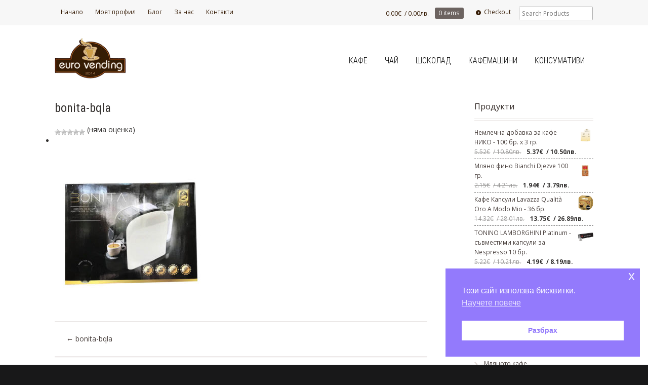

--- FILE ---
content_type: text/html; charset=UTF-8
request_url: https://evrovending.com/img_4142/
body_size: 18625
content:
<!DOCTYPE html><html dir="ltr" lang="bg-BG" prefix="og: https://ogp.me/ns#" class=" "><head><meta charset="UTF-8" /><meta http-equiv="Content-Type" content="text/html; charset=UTF-8" /><link rel="stylesheet" type="text/css" href="https://evrovending.com/wp-content/cache/autoptimize/css/autoptimize_single_fb59a3af5cf994066624a53ced925137.css" media="screen" /><link rel="pingback" href="https://evrovending.com/xmlrpc.php" /><link href="https://fonts.googleapis.com/css?family=Roboto+Condensed:300,400&amp;subset=cyrillic-ext" rel="stylesheet"><style>img:is([sizes="auto" i], [sizes^="auto," i]) { contain-intrinsic-size: 3000px 1500px }</style><title>bonita-bqla | Магазин за кафе и консумативи - Евровендинг</title><meta name="robots" content="max-image-preview:large" /><meta name="author" content="adminevro"/><link rel="canonical" href="https://evrovending.com/img_4142/" /><meta name="generator" content="All in One SEO (AIOSEO) 4.8.8" /><meta property="og:locale" content="bg_BG" /><meta property="og:site_name" content="Магазин за кафе и консумативи - Евровендинг | Магазин за кафе и консумативи" /><meta property="og:type" content="article" /><meta property="og:title" content="bonita-bqla | Магазин за кафе и консумативи - Евровендинг" /><meta property="og:url" content="https://evrovending.com/img_4142/" /><meta property="article:published_time" content="2018-10-19T07:45:30+00:00" /><meta property="article:modified_time" content="2018-10-19T07:46:00+00:00" /><meta property="article:publisher" content="https://www.facebook.com/evrovendingcom-1518107681576383" /><meta name="twitter:card" content="summary" /><meta name="twitter:title" content="bonita-bqla | Магазин за кафе и консумативи - Евровендинг" /> <script type="application/ld+json" class="aioseo-schema">{"@context":"https:\/\/schema.org","@graph":[{"@type":"BreadcrumbList","@id":"https:\/\/evrovending.com\/img_4142\/#breadcrumblist","itemListElement":[{"@type":"ListItem","@id":"https:\/\/evrovending.com#listItem","position":1,"name":"\u041d\u0430\u0447\u0430\u043b\u043e","item":"https:\/\/evrovending.com","nextItem":{"@type":"ListItem","@id":"https:\/\/evrovending.com\/img_4142\/#listItem","name":"bonita-bqla"}},{"@type":"ListItem","@id":"https:\/\/evrovending.com\/img_4142\/#listItem","position":2,"name":"bonita-bqla","previousItem":{"@type":"ListItem","@id":"https:\/\/evrovending.com#listItem","name":"\u041d\u0430\u0447\u0430\u043b\u043e"}}]},{"@type":"ItemPage","@id":"https:\/\/evrovending.com\/img_4142\/#itempage","url":"https:\/\/evrovending.com\/img_4142\/","name":"bonita-bqla | \u041c\u0430\u0433\u0430\u0437\u0438\u043d \u0437\u0430 \u043a\u0430\u0444\u0435 \u0438 \u043a\u043e\u043d\u0441\u0443\u043c\u0430\u0442\u0438\u0432\u0438 - \u0415\u0432\u0440\u043e\u0432\u0435\u043d\u0434\u0438\u043d\u0433","inLanguage":"bg-BG","isPartOf":{"@id":"https:\/\/evrovending.com\/#website"},"breadcrumb":{"@id":"https:\/\/evrovending.com\/img_4142\/#breadcrumblist"},"author":{"@id":"https:\/\/evrovending.com\/author\/adminevro\/#author"},"creator":{"@id":"https:\/\/evrovending.com\/author\/adminevro\/#author"},"datePublished":"2018-10-19T10:45:30+03:00","dateModified":"2018-10-19T10:46:00+03:00"},{"@type":"Organization","@id":"https:\/\/evrovending.com\/#organization","name":"Evrovending 2014","description":"\u041c\u0430\u0433\u0430\u0437\u0438\u043d \u0437\u0430 \u043a\u0430\u0444\u0435 \u0438 \u043a\u043e\u043d\u0441\u0443\u043c\u0430\u0442\u0438\u0432\u0438","url":"https:\/\/evrovending.com\/","telephone":"+359886069090","logo":{"@type":"ImageObject","url":"https:\/\/evrovending.com\/wp-content\/uploads\/2017\/11\/logo-2.png","@id":"https:\/\/evrovending.com\/img_4142\/#organizationLogo","width":195,"height":115},"image":{"@id":"https:\/\/evrovending.com\/img_4142\/#organizationLogo"},"sameAs":["https:\/\/www.facebook.com\/evrovendingcom-1518107681576383","https:\/\/www.instagram.com\/evrovending_coffee\/"]},{"@type":"Person","@id":"https:\/\/evrovending.com\/author\/adminevro\/#author","url":"https:\/\/evrovending.com\/author\/adminevro\/","name":"adminevro","image":{"@type":"ImageObject","@id":"https:\/\/evrovending.com\/img_4142\/#authorImage","url":"https:\/\/secure.gravatar.com\/avatar\/caf20b307d9dd8b53acb6eb84e8d2f5236e00760727be5c9047132c701efc4f0?s=96&d=mm&r=g","width":96,"height":96,"caption":"adminevro"}},{"@type":"WebSite","@id":"https:\/\/evrovending.com\/#website","url":"https:\/\/evrovending.com\/","name":"\u041c\u0430\u0433\u0430\u0437\u0438\u043d \u0437\u0430 \u043a\u0430\u0444\u0435 \u0438 \u043a\u043e\u043d\u0441\u0443\u043c\u0430\u0442\u0438\u0432\u0438 - \u0415\u0432\u0440\u043e\u0432\u0435\u043d\u0434\u0438\u043d\u0433","description":"\u041c\u0430\u0433\u0430\u0437\u0438\u043d \u0437\u0430 \u043a\u0430\u0444\u0435 \u0438 \u043a\u043e\u043d\u0441\u0443\u043c\u0430\u0442\u0438\u0432\u0438","inLanguage":"bg-BG","publisher":{"@id":"https:\/\/evrovending.com\/#organization"}}]}</script> <link rel="alternate" type="application/rss+xml" title="Магазин за кафе и консумативи - Евровендинг &raquo; Поток" href="https://evrovending.com/feed/" /><link rel="alternate" type="application/rss+xml" title="Магазин за кафе и консумативи - Евровендинг &raquo; поток за коментари" href="https://evrovending.com/comments/feed/" /><link rel="alternate" type="application/rss+xml" title="Магазин за кафе и консумативи - Евровендинг &raquo; поток за коментари на bonita-bqla" href="https://evrovending.com/feed/?attachment_id=656" />  <script src="//www.googletagmanager.com/gtag/js?id=G-EB6E23S9PL"  data-cfasync="false" data-wpfc-render="false" type="text/javascript" async></script> <script data-cfasync="false" data-wpfc-render="false" type="text/javascript">var mi_version = '9.9.0';
				var mi_track_user = true;
				var mi_no_track_reason = '';
								var MonsterInsightsDefaultLocations = {"page_location":"https:\/\/evrovending.com\/img_4142\/"};
								if ( typeof MonsterInsightsPrivacyGuardFilter === 'function' ) {
					var MonsterInsightsLocations = (typeof MonsterInsightsExcludeQuery === 'object') ? MonsterInsightsPrivacyGuardFilter( MonsterInsightsExcludeQuery ) : MonsterInsightsPrivacyGuardFilter( MonsterInsightsDefaultLocations );
				} else {
					var MonsterInsightsLocations = (typeof MonsterInsightsExcludeQuery === 'object') ? MonsterInsightsExcludeQuery : MonsterInsightsDefaultLocations;
				}

								var disableStrs = [
										'ga-disable-G-EB6E23S9PL',
									];

				/* Function to detect opted out users */
				function __gtagTrackerIsOptedOut() {
					for (var index = 0; index < disableStrs.length; index++) {
						if (document.cookie.indexOf(disableStrs[index] + '=true') > -1) {
							return true;
						}
					}

					return false;
				}

				/* Disable tracking if the opt-out cookie exists. */
				if (__gtagTrackerIsOptedOut()) {
					for (var index = 0; index < disableStrs.length; index++) {
						window[disableStrs[index]] = true;
					}
				}

				/* Opt-out function */
				function __gtagTrackerOptout() {
					for (var index = 0; index < disableStrs.length; index++) {
						document.cookie = disableStrs[index] + '=true; expires=Thu, 31 Dec 2099 23:59:59 UTC; path=/';
						window[disableStrs[index]] = true;
					}
				}

				if ('undefined' === typeof gaOptout) {
					function gaOptout() {
						__gtagTrackerOptout();
					}
				}
								window.dataLayer = window.dataLayer || [];

				window.MonsterInsightsDualTracker = {
					helpers: {},
					trackers: {},
				};
				if (mi_track_user) {
					function __gtagDataLayer() {
						dataLayer.push(arguments);
					}

					function __gtagTracker(type, name, parameters) {
						if (!parameters) {
							parameters = {};
						}

						if (parameters.send_to) {
							__gtagDataLayer.apply(null, arguments);
							return;
						}

						if (type === 'event') {
														parameters.send_to = monsterinsights_frontend.v4_id;
							var hookName = name;
							if (typeof parameters['event_category'] !== 'undefined') {
								hookName = parameters['event_category'] + ':' + name;
							}

							if (typeof MonsterInsightsDualTracker.trackers[hookName] !== 'undefined') {
								MonsterInsightsDualTracker.trackers[hookName](parameters);
							} else {
								__gtagDataLayer('event', name, parameters);
							}
							
						} else {
							__gtagDataLayer.apply(null, arguments);
						}
					}

					__gtagTracker('js', new Date());
					__gtagTracker('set', {
						'developer_id.dZGIzZG': true,
											});
					if ( MonsterInsightsLocations.page_location ) {
						__gtagTracker('set', MonsterInsightsLocations);
					}
										__gtagTracker('config', 'G-EB6E23S9PL', {"forceSSL":"true","link_attribution":"true"} );
										window.gtag = __gtagTracker;										(function () {
						/* https://developers.google.com/analytics/devguides/collection/analyticsjs/ */
						/* ga and __gaTracker compatibility shim. */
						var noopfn = function () {
							return null;
						};
						var newtracker = function () {
							return new Tracker();
						};
						var Tracker = function () {
							return null;
						};
						var p = Tracker.prototype;
						p.get = noopfn;
						p.set = noopfn;
						p.send = function () {
							var args = Array.prototype.slice.call(arguments);
							args.unshift('send');
							__gaTracker.apply(null, args);
						};
						var __gaTracker = function () {
							var len = arguments.length;
							if (len === 0) {
								return;
							}
							var f = arguments[len - 1];
							if (typeof f !== 'object' || f === null || typeof f.hitCallback !== 'function') {
								if ('send' === arguments[0]) {
									var hitConverted, hitObject = false, action;
									if ('event' === arguments[1]) {
										if ('undefined' !== typeof arguments[3]) {
											hitObject = {
												'eventAction': arguments[3],
												'eventCategory': arguments[2],
												'eventLabel': arguments[4],
												'value': arguments[5] ? arguments[5] : 1,
											}
										}
									}
									if ('pageview' === arguments[1]) {
										if ('undefined' !== typeof arguments[2]) {
											hitObject = {
												'eventAction': 'page_view',
												'page_path': arguments[2],
											}
										}
									}
									if (typeof arguments[2] === 'object') {
										hitObject = arguments[2];
									}
									if (typeof arguments[5] === 'object') {
										Object.assign(hitObject, arguments[5]);
									}
									if ('undefined' !== typeof arguments[1].hitType) {
										hitObject = arguments[1];
										if ('pageview' === hitObject.hitType) {
											hitObject.eventAction = 'page_view';
										}
									}
									if (hitObject) {
										action = 'timing' === arguments[1].hitType ? 'timing_complete' : hitObject.eventAction;
										hitConverted = mapArgs(hitObject);
										__gtagTracker('event', action, hitConverted);
									}
								}
								return;
							}

							function mapArgs(args) {
								var arg, hit = {};
								var gaMap = {
									'eventCategory': 'event_category',
									'eventAction': 'event_action',
									'eventLabel': 'event_label',
									'eventValue': 'event_value',
									'nonInteraction': 'non_interaction',
									'timingCategory': 'event_category',
									'timingVar': 'name',
									'timingValue': 'value',
									'timingLabel': 'event_label',
									'page': 'page_path',
									'location': 'page_location',
									'title': 'page_title',
									'referrer' : 'page_referrer',
								};
								for (arg in args) {
																		if (!(!args.hasOwnProperty(arg) || !gaMap.hasOwnProperty(arg))) {
										hit[gaMap[arg]] = args[arg];
									} else {
										hit[arg] = args[arg];
									}
								}
								return hit;
							}

							try {
								f.hitCallback();
							} catch (ex) {
							}
						};
						__gaTracker.create = newtracker;
						__gaTracker.getByName = newtracker;
						__gaTracker.getAll = function () {
							return [];
						};
						__gaTracker.remove = noopfn;
						__gaTracker.loaded = true;
						window['__gaTracker'] = __gaTracker;
					})();
									} else {
										console.log("");
					(function () {
						function __gtagTracker() {
							return null;
						}

						window['__gtagTracker'] = __gtagTracker;
						window['gtag'] = __gtagTracker;
					})();
									}</script>  <script defer src="[data-uri]"></script> <link rel='stylesheet' id='woo-layout-css' href='https://evrovending.com/wp-content/cache/autoptimize/css/autoptimize_single_10f501219dfbd2b269913f805e267447.css?ver=6.8.3' type='text/css' media='all' /><style id='wp-emoji-styles-inline-css' type='text/css'>img.wp-smiley, img.emoji {
		display: inline !important;
		border: none !important;
		box-shadow: none !important;
		height: 1em !important;
		width: 1em !important;
		margin: 0 0.07em !important;
		vertical-align: -0.1em !important;
		background: none !important;
		padding: 0 !important;
	}</style><link rel='stylesheet' id='acoplw-style-css' href='https://evrovending.com/wp-content/cache/autoptimize/css/autoptimize_single_167e7ec18fdb7181a9677975b320ed48.css?ver=1.5.12' type='text/css' media='all' /><link rel='stylesheet' id='speedyStyle-css' href='https://evrovending.com/wp-content/cache/autoptimize/css/autoptimize_single_716426ad353c76f0016cd7f8629cecd3.css?ver=6.8.3' type='text/css' media='all' /><link rel='stylesheet' id='woocommerce-layout-css' href='https://evrovending.com/wp-content/cache/autoptimize/css/autoptimize_single_e98f5279cacaef826050eb2595082e77.css?ver=10.3.7' type='text/css' media='all' /><link rel='stylesheet' id='woocommerce-smallscreen-css' href='https://evrovending.com/wp-content/cache/autoptimize/css/autoptimize_single_59d266c0ea580aae1113acb3761f7ad5.css?ver=10.3.7' type='text/css' media='only screen and (max-width: 768px)' /><link rel='stylesheet' id='woocommerce-general-css' href='https://evrovending.com/wp-content/cache/autoptimize/css/autoptimize_single_0a5cfa15a1c3bce6319a071a84e71e83.css?ver=10.3.7' type='text/css' media='all' /><style id='woocommerce-inline-inline-css' type='text/css'>.woocommerce form .form-row .required { visibility: visible; }</style><link rel='stylesheet' id='wp-postratings-css' href='https://evrovending.com/wp-content/cache/autoptimize/css/autoptimize_single_c9dc6f1ef374d733a82d1682278e5b55.css?ver=1.91.2' type='text/css' media='all' /><link rel='stylesheet' id='wcqi-css-css' href='https://evrovending.com/wp-content/cache/autoptimize/css/autoptimize_single_ea8347ddb76961686020a6a4cb8576b2.css?ver=6.8.3' type='text/css' media='all' /><link rel='stylesheet' id='nsc_bar_nice-cookie-consent-css' href='https://evrovending.com/wp-content/plugins/beautiful-and-responsive-cookie-consent/public/cookieNSCconsent.min.css?ver=4.9.1' type='text/css' media='all' /><link rel='stylesheet' id='brands-styles-css' href='https://evrovending.com/wp-content/cache/autoptimize/css/autoptimize_single_48d56016b20f151be4f24ba6d0eb1be4.css?ver=10.3.7' type='text/css' media='all' /> <script defer type="text/javascript" src="https://evrovending.com/wp-content/plugins/google-analytics-for-wordpress/assets/js/frontend-gtag.min.js?ver=9.9.0" id="monsterinsights-frontend-script-js" data-wp-strategy="async"></script> <script data-cfasync="false" data-wpfc-render="false" type="text/javascript" id='monsterinsights-frontend-script-js-extra'>var monsterinsights_frontend = {"js_events_tracking":"true","download_extensions":"doc,pdf,ppt,zip,xls,docx,pptx,xlsx","inbound_paths":"[{\"path\":\"\\\/go\\\/\",\"label\":\"affiliate\"},{\"path\":\"\\\/recommend\\\/\",\"label\":\"affiliate\"}]","home_url":"https:\/\/evrovending.com","hash_tracking":"false","v4_id":"G-EB6E23S9PL"};</script> <script type="text/javascript" src="https://evrovending.com/wp-includes/js/jquery/jquery.min.js?ver=3.7.1" id="jquery-core-js"></script> <script defer id="jquery-core-js-after" src="[data-uri]"></script> <script defer type="text/javascript" src="https://evrovending.com/wp-includes/js/jquery/jquery-migrate.min.js?ver=3.4.1" id="jquery-migrate-js"></script> <script defer id="acoplw-script-js-extra" src="[data-uri]"></script> <script defer type="text/javascript" src="https://evrovending.com/wp-content/cache/autoptimize/js/autoptimize_single_fb794f2405bc954d21c0dd63054b0dd8.js?ver=1.5.12" id="acoplw-script-js"></script> <script type="text/javascript" src="https://evrovending.com/wp-content/plugins/woocommerce/assets/js/jquery-blockui/jquery.blockUI.min.js?ver=2.7.0-wc.10.3.7" id="wc-jquery-blockui-js" defer="defer" data-wp-strategy="defer"></script> <script defer id="wc-add-to-cart-js-extra" src="[data-uri]"></script> <script type="text/javascript" src="https://evrovending.com/wp-content/plugins/woocommerce/assets/js/frontend/add-to-cart.min.js?ver=10.3.7" id="wc-add-to-cart-js" defer="defer" data-wp-strategy="defer"></script> <script type="text/javascript" src="https://evrovending.com/wp-content/plugins/woocommerce/assets/js/js-cookie/js.cookie.min.js?ver=2.1.4-wc.10.3.7" id="wc-js-cookie-js" defer="defer" data-wp-strategy="defer"></script> <script defer id="woocommerce-js-extra" src="[data-uri]"></script> <script type="text/javascript" src="https://evrovending.com/wp-content/plugins/woocommerce/assets/js/frontend/woocommerce.min.js?ver=10.3.7" id="woocommerce-js" defer="defer" data-wp-strategy="defer"></script> <script defer type="text/javascript" src="https://evrovending.com/wp-content/plugins/woocommerce-quantity-increment/assets/js/wc-quantity-increment.min.js?ver=6.8.3" id="wcqi-js-js"></script> <script defer type="text/javascript" src="https://evrovending.com/wp-content/cache/autoptimize/js/autoptimize_single_09c034f714486f6cac601acaab586a84.js?ver=6.8.3" id="third party-js"></script> <script defer type="text/javascript" src="https://evrovending.com/wp-content/cache/autoptimize/js/autoptimize_single_088d7e6b9f285ba04b74456c24e79fb8.js?ver=6.8.3" id="general-js"></script> <link rel="https://api.w.org/" href="https://evrovending.com/wp-json/" /><link rel="alternate" title="JSON" type="application/json" href="https://evrovending.com/wp-json/wp/v2/media/656" /><link rel="EditURI" type="application/rsd+xml" title="RSD" href="https://evrovending.com/xmlrpc.php?rsd" /><link rel='shortlink' href='https://evrovending.com/?p=656' /><link rel="alternate" title="oEmbed (JSON)" type="application/json+oembed" href="https://evrovending.com/wp-json/oembed/1.0/embed?url=https%3A%2F%2Fevrovending.com%2Fimg_4142%2F" /><link rel="alternate" title="oEmbed (XML)" type="text/xml+oembed" href="https://evrovending.com/wp-json/oembed/1.0/embed?url=https%3A%2F%2Fevrovending.com%2Fimg_4142%2F&#038;format=xml" /><meta name="generator" content="Mystile 1.2.12" /><meta name="generator" content="WooFramework 5.5.5" /><meta http-equiv="X-UA-Compatible" content="IE=edge,chrome=1" /><meta name="viewport" content="width=device-width, initial-scale=1, maximum-scale=1"> <!--[if lt IE 9]> <script src="https://evrovending.com/wp-content/themes/mystyle/includes/js/respond-IE.js"></script> <![endif]--> <!--[if lte IE 8]><script src="https://html5shiv.googlecode.com/svn/trunk/html5.js"></script> <![endif]--> <noscript><style>.woocommerce-product-gallery{ opacity: 1 !important; }</style></noscript><link rel="icon" href="https://evrovending.com/wp-content/uploads/2017/11/cropped-logo-3-32x32.png" sizes="32x32" /><link rel="icon" href="https://evrovending.com/wp-content/uploads/2017/11/cropped-logo-3-192x192.png" sizes="192x192" /><link rel="apple-touch-icon" href="https://evrovending.com/wp-content/uploads/2017/11/cropped-logo-3-180x180.png" /><meta name="msapplication-TileImage" content="https://evrovending.com/wp-content/uploads/2017/11/cropped-logo-3-270x270.png" /><style type="text/css" id="wp-custom-css">.woocommerce ul.products li.product .price {
    color: #000;
}
.woocommerce div.product p.price, .woocommerce div.product span.price {
    color: #015900;
    font-weight: 600;
}
.woocommerce div.product form.cart .variations select{padding:10px}</style><link href="https://fonts.googleapis.com/css?family=Bree+Serif|Open+Sans:r,i,b,bi|Schoolbell" rel="stylesheet" type="text/css" /><link href="https://evrovending.com/wp-content/themes/mystyle/styles/default.css" rel="stylesheet" type="text/css" /><link href="https://evrovending.com/wp-content/cache/autoptimize/css/autoptimize_single_0beb5328573502e1c8d96fdfd67e0cd0.css" rel="stylesheet" type="text/css" /><link href="https://evrovending.com/wp-content/themes/mystyle/custom.css" rel="stylesheet" type="text/css" /><link rel="shortcut icon" href="/favicon.ico" type="image/x-icon"><link rel="icon" href="/favicon.ico" type="image/x-icon">  <script defer src="[data-uri]"></script> <noscript><img height="1" width="1" style="display:none"
src="https://www.facebook.com/tr?id=4250661718481232&ev=PageView&noscript=1"
/></noscript></head><body class="attachment wp-singular attachment-template-default single single-attachment postid-656 attachmentid-656 attachment-jpeg wp-custom-logo wp-theme-mystyle theme-mystyle woocommerce-no-js chrome alt-style-default layout-left-content "><div id="wrapper"><div id="top"><nav class="col-full" role="navigation"><div class="top-menu"><ul id="top-nav" class="nav fl"><li id="menu-item-48" class="menu-item menu-item-type-custom menu-item-object-custom menu-item-home menu-item-48"><a href="https://evrovending.com/">Начало</a></li><li id="menu-item-302" class="menu-item menu-item-type-post_type menu-item-object-page menu-item-302"><a href="https://evrovending.com/moyat-profil/">Моят профил</a></li><li id="menu-item-84" class="menu-item menu-item-type-taxonomy menu-item-object-category menu-item-84"><a href="https://evrovending.com/category/blog/">Блог</a></li><li id="menu-item-42" class="menu-item menu-item-type-post_type menu-item-object-page menu-item-42"><a href="https://evrovending.com/za-nas/">За нас</a></li><li id="menu-item-41" class="menu-item menu-item-type-post_type menu-item-object-page menu-item-41"><a href="https://evrovending.com/%d0%ba%d0%be%d0%bd%d1%82%d0%b0%d0%ba%d1%82%d0%b8/">Контакти</a></li></ul></div><ul class="nav wc-nav"><li class="cart"> <a href="https://evrovending.com/cart-2/" title="View your shopping cart" class="cart-parent"> <span> <span class="woocommerce-Price-amount amount"><bdi>0.00<span class="woocommerce-Price-currencySymbol">&euro;</span></bdi></span><span class="contents">0 items</span> </span> </a></li><li class="checkout"><a href="https://evrovending.com/checkout-2/">Checkout</a></li><li class="search"><form role="search" method="get" id="searchform" action="https://evrovending.com/" > <label class="screen-reader-text" for="s">Search Products:</label> <input type="search" results=5 autosave="https://evrovending.com/" class="input-text" placeholder="Search Products" value="" name="s" id="s" /> <input type="submit" class="button" id="searchsubmit" value="Search" /> <input type="hidden" name="post_type" value="product" /></form></li></ul></nav></div><header id="header" class="col-full"><hgroup> <a id="logo" href="https://evrovending.com/" title=""> <img src="https://evrovending.com/wp-content/uploads/2017/11/logo-3.png" alt="" /> </a><h1 class="site-title"><a href="https://evrovending.com/">Магазин за кафе и консумативи &#8211; Евровендинг</a></h1><h2 class="site-description">Магазин за кафе и консумативи</h2><h3 class="nav-toggle"><a href="#navigation">&#9776; <span>Navigation</span></a></h3></hgroup><nav id="navigation" class="col-full" role="navigation"><div class="top-menu-mob"><ul id="top-nav" class="nav fl"><li class="menu-item menu-item-type-custom menu-item-object-custom menu-item-home menu-item-48"><a href="https://evrovending.com/">Начало</a></li><li class="menu-item menu-item-type-post_type menu-item-object-page menu-item-302"><a href="https://evrovending.com/moyat-profil/">Моят профил</a></li><li class="menu-item menu-item-type-taxonomy menu-item-object-category menu-item-84"><a href="https://evrovending.com/category/blog/">Блог</a></li><li class="menu-item menu-item-type-post_type menu-item-object-page menu-item-42"><a href="https://evrovending.com/za-nas/">За нас</a></li><li class="menu-item menu-item-type-post_type menu-item-object-page menu-item-41"><a href="https://evrovending.com/%d0%ba%d0%be%d0%bd%d1%82%d0%b0%d0%ba%d1%82%d0%b8/">Контакти</a></li></ul></div><ul id="main-nav" class="nav fr"><li id="menu-item-118" class="menu-item menu-item-type-taxonomy menu-item-object-product_cat menu-item-has-children menu-item-118"><a href="https://evrovending.com/produkt-kategoriya/kafe/">Кафе</a><ul class="sub-menu"><li id="menu-item-119" class="menu-item menu-item-type-taxonomy menu-item-object-product_cat menu-item-119"><a href="https://evrovending.com/produkt-kategoriya/kafe/mlqno-kafe/">Мляно кафе</a></li><li id="menu-item-122" class="menu-item menu-item-type-taxonomy menu-item-object-product_cat menu-item-122"><a href="https://evrovending.com/produkt-kategoriya/kafe/kafe-zurna/">Кафе на зърна</a></li><li id="menu-item-121" class="menu-item menu-item-type-taxonomy menu-item-object-product_cat menu-item-has-children menu-item-121"><a href="https://evrovending.com/produkt-kategoriya/kafe/kafe-kapsuli/">Кафе на капсули</a><ul class="sub-menu"><li id="menu-item-7581" class="menu-item menu-item-type-taxonomy menu-item-object-product_cat menu-item-7581"><a href="https://evrovending.com/produkt-kategoriya/kafe/kafe-kapsuli/%d0%ba%d0%b0%d1%84%d0%b5-%d1%81%d0%b8%d1%81%d1%82%d0%b5%d0%bc%d0%b0-lavazza-blue/">Кафе система Lavazza Blue</a></li><li id="menu-item-7583" class="menu-item menu-item-type-taxonomy menu-item-object-product_cat menu-item-7583"><a href="https://evrovending.com/produkt-kategoriya/kafe/kafe-kapsuli/%d0%ba%d0%b0%d1%84%d0%b5-lavazza-a-modo-mio/">Кафе система Lavazza A Modo Mio</a></li><li id="menu-item-7582" class="menu-item menu-item-type-taxonomy menu-item-object-product_cat menu-item-7582"><a href="https://evrovending.com/produkt-kategoriya/kafe/kafe-kapsuli/%d0%ba%d0%b0%d1%84%d0%b5-%d1%81%d0%b8%d1%81%d1%82%d0%b5%d0%bc%d0%b0-nespresso/">Кафе система Nespresso</a></li><li id="menu-item-7584" class="menu-item menu-item-type-taxonomy menu-item-object-product_cat menu-item-7584"><a href="https://evrovending.com/produkt-kategoriya/kafe/kafe-kapsuli/%d0%ba%d0%b0%d1%84%d0%b5-%d0%ba%d0%b0%d0%bf%d1%81%d1%83%d0%bb%d0%b8-nescafe-dolce-gusto/">Кафе система Nescafe Dolce Gusto</a></li><li id="menu-item-7879" class="menu-item menu-item-type-taxonomy menu-item-object-product_cat menu-item-7879"><a href="https://evrovending.com/produkt-kategoriya/kafe/kafe-kapsuli/%d0%ba%d0%b0%d1%84%d0%b5-%d1%81%d0%b8%d1%81%d1%82%d0%b5%d0%bc%d0%b0-lavazza-firma/">Кафе система Lavazza Firma</a></li><li id="menu-item-7936" class="menu-item menu-item-type-taxonomy menu-item-object-product_cat menu-item-7936"><a href="https://evrovending.com/produkt-kategoriya/kafe/kafe-kapsuli/%d0%ba%d0%b0%d1%84%d0%b5-%d1%81%d0%b8%d1%81%d1%82%d0%b5%d0%bc%d0%b0-bonini-club/">Кафе система Bonini Club</a></li></ul></li><li id="menu-item-123" class="menu-item menu-item-type-taxonomy menu-item-object-product_cat menu-item-123"><a href="https://evrovending.com/produkt-kategoriya/kafe/filturni-dozi-kafe/">Филтърни дози кафе</a></li><li id="menu-item-120" class="menu-item menu-item-type-taxonomy menu-item-object-product_cat menu-item-120"><a href="https://evrovending.com/produkt-kategoriya/kafe/instantno-kafe/">Инстантно кафе</a></li></ul></li><li id="menu-item-131" class="menu-item menu-item-type-taxonomy menu-item-object-product_cat menu-item-131"><a href="https://evrovending.com/produkt-kategoriya/raztvorim-chai/">Чай</a></li><li id="menu-item-136" class="menu-item menu-item-type-taxonomy menu-item-object-product_cat menu-item-136"><a href="https://evrovending.com/produkt-kategoriya/instantni-shokoladovi-napitki/">Шоколад</a></li><li id="menu-item-124" class="menu-item menu-item-type-taxonomy menu-item-object-product_cat menu-item-has-children menu-item-124"><a href="https://evrovending.com/produkt-kategoriya/kafemashini/">Кафемашини</a><ul class="sub-menu"><li id="menu-item-126" class="menu-item menu-item-type-taxonomy menu-item-object-product_cat menu-item-126"><a href="https://evrovending.com/produkt-kategoriya/kafemashini/kafemashini-kafe-zurna/">Кафемашини за кафе на зърна</a></li><li id="menu-item-127" class="menu-item menu-item-type-taxonomy menu-item-object-product_cat menu-item-127"><a href="https://evrovending.com/produkt-kategoriya/kafemashini/kafemashini-hartieni-dozi/">Кафемашини с хартиени дози</a></li><li id="menu-item-654" class="menu-item menu-item-type-taxonomy menu-item-object-product_cat menu-item-654"><a href="https://evrovending.com/produkt-kategoriya/kafemashini/kafemashini-kapsuli/">Кафемашини с капсули</a></li><li id="menu-item-125" class="menu-item menu-item-type-taxonomy menu-item-object-product_cat menu-item-125"><a href="https://evrovending.com/produkt-kategoriya/kafemashini/vending-avtomati/">Вендинг автомати</a></li><li id="menu-item-3726" class="menu-item menu-item-type-taxonomy menu-item-object-product_cat menu-item-3726"><a href="https://evrovending.com/produkt-kategoriya/konsumativi/chasti-vending-mashini/">Части за вендинг машини</a></li><li id="menu-item-128" class="menu-item menu-item-type-taxonomy menu-item-object-product_cat menu-item-128"><a href="https://evrovending.com/produkt-kategoriya/kafemashini/razplashtatelni-sistemi/">Разплащателни системи</a></li></ul></li><li id="menu-item-129" class="menu-item menu-item-type-taxonomy menu-item-object-product_cat menu-item-has-children menu-item-129"><a href="https://evrovending.com/produkt-kategoriya/konsumativi/">Консумативи</a><ul class="sub-menu"><li id="menu-item-132" class="menu-item menu-item-type-taxonomy menu-item-object-product_cat menu-item-132"><a href="https://evrovending.com/produkt-kategoriya/konsumativi/mlqko-smetana/">Мляко и Сметана</a></li><li id="menu-item-130" class="menu-item menu-item-type-taxonomy menu-item-object-product_cat menu-item-130"><a href="https://evrovending.com/produkt-kategoriya/konsumativi/zahar/">Захар</a></li><li id="menu-item-3082" class="menu-item menu-item-type-taxonomy menu-item-object-product_cat menu-item-3082"><a href="https://evrovending.com/produkt-kategoriya/konsumativi/kartoneni-plastmasovi-chashi/">Чаши</a></li><li id="menu-item-133" class="menu-item menu-item-type-taxonomy menu-item-object-product_cat menu-item-133"><a href="https://evrovending.com/produkt-kategoriya/konsumativi/burkalki-kafe/">Бъркалки</a></li><li id="menu-item-188" class="menu-item menu-item-type-taxonomy menu-item-object-product_cat menu-item-188"><a href="https://evrovending.com/produkt-kategoriya/konsumativi/kusmetcheta-kafe/">Късметчета за кафе</a></li><li id="menu-item-7619" class="menu-item menu-item-type-taxonomy menu-item-object-product_cat menu-item-7619"><a href="https://evrovending.com/produkt-kategoriya/konsumativi/chasti-vending-mashini/">Части за вендинг машини</a></li></ul></li></ul></nav></header><div id="content" class="col-full"><section id="main" class="col-left"><article class="post-656 attachment type-attachment status-inherit hentry"><section class="post-content"><header><h1>bonita-bqla</h1><div id="post-ratings-656" class="post-ratings" itemscope itemtype="https://schema.org/Article" data-nonce="732be27bec"><img id="rating_656_1" src="https://evrovending.com/wp-content/plugins/wp-postratings/images/stars/rating_off.gif" alt="1 звезда" title="1 звезда" onmouseover="current_rating(656, 1, '1 звезда');" onmouseout="ratings_off(0, 0, 0);" onclick="rate_post();" onkeypress="rate_post();" style="cursor: pointer; border: 0px;" /><img id="rating_656_2" src="https://evrovending.com/wp-content/plugins/wp-postratings/images/stars/rating_off.gif" alt="2 звезди" title="2 звезди" onmouseover="current_rating(656, 2, '2 звезди');" onmouseout="ratings_off(0, 0, 0);" onclick="rate_post();" onkeypress="rate_post();" style="cursor: pointer; border: 0px;" /><img id="rating_656_3" src="https://evrovending.com/wp-content/plugins/wp-postratings/images/stars/rating_off.gif" alt="3 звезди" title="3 звезди" onmouseover="current_rating(656, 3, '3 звезди');" onmouseout="ratings_off(0, 0, 0);" onclick="rate_post();" onkeypress="rate_post();" style="cursor: pointer; border: 0px;" /><img id="rating_656_4" src="https://evrovending.com/wp-content/plugins/wp-postratings/images/stars/rating_off.gif" alt="4 звезди" title="4 звезди" onmouseover="current_rating(656, 4, '4 звезди');" onmouseout="ratings_off(0, 0, 0);" onclick="rate_post();" onkeypress="rate_post();" style="cursor: pointer; border: 0px;" /><img id="rating_656_5" src="https://evrovending.com/wp-content/plugins/wp-postratings/images/stars/rating_off.gif" alt="5 звезди" title="5 звезди" onmouseover="current_rating(656, 5, '5 звезди');" onmouseout="ratings_off(0, 0, 0);" onclick="rate_post();" onkeypress="rate_post();" style="cursor: pointer; border: 0px;" /> (няма оценка)<br /><span class="post-ratings-text" id="ratings_656_text"></span><meta itemprop="name" content="bonita-bqla" /><meta itemprop="headline" content="bonita-bqla" /><meta itemprop="description" content="" /><meta itemprop="datePublished" content="2018-10-19T10:45:30+03:00" /><meta itemprop="dateModified" content="2018-10-19T10:46:00+03:00" /><meta itemprop="url" content="https://evrovending.com/img_4142/" /><meta itemprop="author" content="adminevro" /><meta itemprop="mainEntityOfPage" content="https://evrovending.com/img_4142/" /><div style="display: none;" itemprop="publisher" itemscope itemtype="https://schema.org/Organization"><meta itemprop="name" content="Магазин за кафе и консумативи - Евровендинг" /><meta itemprop="url" content="https://evrovending.com" /><div itemprop="logo" itemscope itemtype="https://schema.org/ImageObject"><meta itemprop="url" content="https://evrovending.com/wp-content/uploads/2017/11/logo-3.png" /></div></div></div><div id="post-ratings-656-loading" class="post-ratings-loading"><img src="https://evrovending.com/wp-content/plugins/wp-postratings/images/loading.gif" width="16" height="16" class="post-ratings-image" />Loading...</div><aside class="post-meta"><ul><li class="post-category"></li></ul></aside></header><section class="entry fix"><p class="attachment"><a href='https://evrovending.com/wp-content/uploads/2018/10/IMG_4142.jpg'><img fetchpriority="high" decoding="async" width="300" height="300" src="https://evrovending.com/wp-content/uploads/2018/10/IMG_4142-300x300.jpg" class="attachment-medium size-medium" alt="" srcset="https://evrovending.com/wp-content/uploads/2018/10/IMG_4142-300x300.jpg 300w, https://evrovending.com/wp-content/uploads/2018/10/IMG_4142-200x200.jpg 200w, https://evrovending.com/wp-content/uploads/2018/10/IMG_4142-100x100.jpg 100w, https://evrovending.com/wp-content/uploads/2018/10/IMG_4142-416x416.jpg 416w, https://evrovending.com/wp-content/uploads/2018/10/IMG_4142-230x230.jpg 230w, https://evrovending.com/wp-content/uploads/2018/10/IMG_4142.jpg 600w" sizes="(max-width: 300px) 100vw, 300px" /></a></p></section></section></article><nav id="post-entries" class="fix"><div class="nav-prev fl"><a href="https://evrovending.com/img_4142/" rel="prev"><span class="meta-nav">&larr;</span> bonita-bqla</a></div><div class="nav-next fr"></div></nav></section><aside id="sidebar" class="col-right"><div class="primary"><div id="woocommerce_products-8" class="widget woocommerce widget_products"><h3>Продукти</h3><ul class="product_list_widget"><li> <a href="https://evrovending.com/produkt/%d0%bd%d0%b5%d0%bc%d0%bb%d0%b5%d1%87%d0%bd%d0%b0-%d0%b4%d0%be%d0%b1%d0%b0%d0%b2%d0%ba%d0%b0-%d0%b7%d0%b0-%d0%ba%d0%b0%d1%84%d0%b5-%d0%bd%d0%b8%d0%ba%d0%be-100-%d0%b1%d1%80-%d1%85-3-%d0%b3%d1%80/"> <img width="200" height="200" src="https://evrovending.com/wp-content/uploads/2025/12/немлечна3D_Yellow-Coffee-Creamer_Box_100x3g_0922-200x200.png" class="attachment-woocommerce_thumbnail size-woocommerce_thumbnail" alt="Немлечна добавка за кафе НИКО - 100 бр. х 3 гр." decoding="async" loading="lazy" srcset="https://evrovending.com/wp-content/uploads/2025/12/немлечна3D_Yellow-Coffee-Creamer_Box_100x3g_0922-200x200.png 200w, https://evrovending.com/wp-content/uploads/2025/12/немлечна3D_Yellow-Coffee-Creamer_Box_100x3g_0922-300x300.png 300w, https://evrovending.com/wp-content/uploads/2025/12/немлечна3D_Yellow-Coffee-Creamer_Box_100x3g_0922-768x768.png 768w, https://evrovending.com/wp-content/uploads/2025/12/немлечна3D_Yellow-Coffee-Creamer_Box_100x3g_0922-600x600.png 600w, https://evrovending.com/wp-content/uploads/2025/12/немлечна3D_Yellow-Coffee-Creamer_Box_100x3g_0922-100x100.png 100w, https://evrovending.com/wp-content/uploads/2025/12/немлечна3D_Yellow-Coffee-Creamer_Box_100x3g_0922.png 900w" sizes="auto, (max-width: 200px) 100vw, 200px" /> <span class="product-title">Немлечна добавка за кафе НИКО - 100 бр. х 3 гр.</span> </a> <del aria-hidden="true"><span class="woocommerce-Price-amount amount"><bdi>5.52<span class="woocommerce-Price-currencySymbol">&euro;</span></bdi></span></del> <span class="screen-reader-text">Original price was: 5.52&euro;.</span><ins aria-hidden="true"><span class="woocommerce-Price-amount amount"><bdi>5.37<span class="woocommerce-Price-currencySymbol">&euro;</span></bdi></span></ins><span class="screen-reader-text">Текущата цена е: 5.37&euro;.</span></li><li> <a href="https://evrovending.com/produkt/%d0%bc%d0%bb%d1%8f%d0%bd%d0%be-%d1%84%d0%b8%d0%bd%d0%be-bianchi-djezve-100-%d0%b3%d1%80/"> <img width="200" height="200" src="https://evrovending.com/wp-content/uploads/2025/09/ДЖЕЗВЕ100-gr-1000x1000-1-200x200.jpg" class="attachment-woocommerce_thumbnail size-woocommerce_thumbnail" alt="Мляно фино Bianchi Djezve 100 гр." decoding="async" loading="lazy" srcset="https://evrovending.com/wp-content/uploads/2025/09/ДЖЕЗВЕ100-gr-1000x1000-1-200x200.jpg 200w, https://evrovending.com/wp-content/uploads/2025/09/ДЖЕЗВЕ100-gr-1000x1000-1-300x300.jpg 300w, https://evrovending.com/wp-content/uploads/2025/09/ДЖЕЗВЕ100-gr-1000x1000-1-768x768.jpg 768w, https://evrovending.com/wp-content/uploads/2025/09/ДЖЕЗВЕ100-gr-1000x1000-1-600x600.jpg 600w, https://evrovending.com/wp-content/uploads/2025/09/ДЖЕЗВЕ100-gr-1000x1000-1-100x100.jpg 100w, https://evrovending.com/wp-content/uploads/2025/09/ДЖЕЗВЕ100-gr-1000x1000-1.jpg 1000w" sizes="auto, (max-width: 200px) 100vw, 200px" /> <span class="product-title">Мляно фино Bianchi Djezve 100 гр.</span> </a> <del aria-hidden="true"><span class="woocommerce-Price-amount amount"><bdi>2.15<span class="woocommerce-Price-currencySymbol">&euro;</span></bdi></span></del> <span class="screen-reader-text">Original price was: 2.15&euro;.</span><ins aria-hidden="true"><span class="woocommerce-Price-amount amount"><bdi>1.94<span class="woocommerce-Price-currencySymbol">&euro;</span></bdi></span></ins><span class="screen-reader-text">Текущата цена е: 1.94&euro;.</span></li><li> <a href="https://evrovending.com/produkt/%d0%ba%d0%b0%d1%84%d0%b5-%d0%ba%d0%b0%d0%bf%d1%81%d1%83%d0%bb%d0%b8-lavazza-qualita-oro-a-modo-mio-36-%d0%b1%d1%80/"> <img width="200" height="200" src="https://evrovending.com/wp-content/uploads/2025/08/ОРОlavazza-a-modo-mio-qualita-oro-espresso-12-0001-1000x1250h-200x200.jpg" class="attachment-woocommerce_thumbnail size-woocommerce_thumbnail" alt="Кафе Капсули Lavazza Qualità Oro A Modo Mio - 36 бр." decoding="async" loading="lazy" srcset="https://evrovending.com/wp-content/uploads/2025/08/ОРОlavazza-a-modo-mio-qualita-oro-espresso-12-0001-1000x1250h-200x200.jpg 200w, https://evrovending.com/wp-content/uploads/2025/08/ОРОlavazza-a-modo-mio-qualita-oro-espresso-12-0001-1000x1250h-300x300.jpg 300w, https://evrovending.com/wp-content/uploads/2025/08/ОРОlavazza-a-modo-mio-qualita-oro-espresso-12-0001-1000x1250h-100x100.jpg 100w" sizes="auto, (max-width: 200px) 100vw, 200px" /> <span class="product-title">Кафе Капсули Lavazza Qualità Oro A Modo Mio - 36 бр.</span> </a> <del aria-hidden="true"><span class="woocommerce-Price-amount amount"><bdi>14.32<span class="woocommerce-Price-currencySymbol">&euro;</span></bdi></span></del> <span class="screen-reader-text">Original price was: 14.32&euro;.</span><ins aria-hidden="true"><span class="woocommerce-Price-amount amount"><bdi>13.75<span class="woocommerce-Price-currencySymbol">&euro;</span></bdi></span></ins><span class="screen-reader-text">Текущата цена е: 13.75&euro;.</span></li><li> <a href="https://evrovending.com/produkt/tonino-lamborghini-platinum-%d1%81%d1%8a%d0%b2%d0%bc%d0%b5%d1%81%d1%82%d0%b8%d0%bc%d0%b8-%d0%ba%d0%b0%d0%bf%d1%81%d1%83%d0%bb%d0%b8-%d0%b7%d0%b0-nespresso-10-%d0%b1%d1%80/"> <img width="200" height="200" src="https://evrovending.com/wp-content/uploads/2025/05/ЛАМБОРДПЛАТИНАt-lamborghini-kafe-nespresso-svmestimi-kapsuli-platinium-200x200.jpg" class="attachment-woocommerce_thumbnail size-woocommerce_thumbnail" alt="TONINO LAMBORGHINI Platinum - съвместими капсули за Nespresso 10 бр." decoding="async" loading="lazy" srcset="https://evrovending.com/wp-content/uploads/2025/05/ЛАМБОРДПЛАТИНАt-lamborghini-kafe-nespresso-svmestimi-kapsuli-platinium-200x200.jpg 200w, https://evrovending.com/wp-content/uploads/2025/05/ЛАМБОРДПЛАТИНАt-lamborghini-kafe-nespresso-svmestimi-kapsuli-platinium-300x300.jpg 300w, https://evrovending.com/wp-content/uploads/2025/05/ЛАМБОРДПЛАТИНАt-lamborghini-kafe-nespresso-svmestimi-kapsuli-platinium-100x100.jpg 100w, https://evrovending.com/wp-content/uploads/2025/05/ЛАМБОРДПЛАТИНАt-lamborghini-kafe-nespresso-svmestimi-kapsuli-platinium.jpg 600w" sizes="auto, (max-width: 200px) 100vw, 200px" /> <span class="product-title">TONINO LAMBORGHINI Platinum - съвместими капсули за Nespresso 10 бр.</span> </a> <del aria-hidden="true"><span class="woocommerce-Price-amount amount"><bdi>5.22<span class="woocommerce-Price-currencySymbol">&euro;</span></bdi></span></del> <span class="screen-reader-text">Original price was: 5.22&euro;.</span><ins aria-hidden="true"><span class="woocommerce-Price-amount amount"><bdi>4.19<span class="woocommerce-Price-currencySymbol">&euro;</span></bdi></span></ins><span class="screen-reader-text">Текущата цена е: 4.19&euro;.</span></li><li> <a href="https://evrovending.com/produkt/tonino-lamborghini-decaffeinato-%d1%81%d1%8a%d0%b2%d0%bc%d0%b5%d1%81%d1%82%d0%b8%d0%bc%d0%b8-%d0%ba%d0%b0%d0%bf%d1%81%d1%83%d0%bb%d0%b8-%d0%b7%d0%b0-nespresso-10-%d0%b1%d1%80/"> <img width="200" height="200" src="https://evrovending.com/wp-content/uploads/2025/05/ЛАМБОРДЖБЕЗКОФЕИНt-lamborghini-kafe-nespresso-svmestimi-kapsuli-bez-kofein-200x200.jpg" class="attachment-woocommerce_thumbnail size-woocommerce_thumbnail" alt="TONINO LAMBORGHINI Decaffeinato - съвместими капсули за Nespresso 10 бр." decoding="async" loading="lazy" srcset="https://evrovending.com/wp-content/uploads/2025/05/ЛАМБОРДЖБЕЗКОФЕИНt-lamborghini-kafe-nespresso-svmestimi-kapsuli-bez-kofein-200x200.jpg 200w, https://evrovending.com/wp-content/uploads/2025/05/ЛАМБОРДЖБЕЗКОФЕИНt-lamborghini-kafe-nespresso-svmestimi-kapsuli-bez-kofein-300x300.jpg 300w, https://evrovending.com/wp-content/uploads/2025/05/ЛАМБОРДЖБЕЗКОФЕИНt-lamborghini-kafe-nespresso-svmestimi-kapsuli-bez-kofein-100x100.jpg 100w, https://evrovending.com/wp-content/uploads/2025/05/ЛАМБОРДЖБЕЗКОФЕИНt-lamborghini-kafe-nespresso-svmestimi-kapsuli-bez-kofein.jpg 600w" sizes="auto, (max-width: 200px) 100vw, 200px" /> <span class="product-title">TONINO LAMBORGHINI Decaffeinato - съвместими капсули за Nespresso 10 бр.</span> </a> <del aria-hidden="true"><span class="woocommerce-Price-amount amount"><bdi>5.22<span class="woocommerce-Price-currencySymbol">&euro;</span></bdi></span></del> <span class="screen-reader-text">Original price was: 5.22&euro;.</span><ins aria-hidden="true"><span class="woocommerce-Price-amount amount"><bdi>4.19<span class="woocommerce-Price-currencySymbol">&euro;</span></bdi></span></ins><span class="screen-reader-text">Текущата цена е: 4.19&euro;.</span></li></ul></div><div id="recent-posts-7" class="widget widget_recent_entries"><h3>Последни публикации</h3><ul><li> <a href="https://evrovending.com/%d0%bc%d0%bb%d1%8f%d0%bd%d0%be%d1%82%d0%be-%d0%ba%d0%b0%d1%84%d0%b5/">Мляното кафе</a></li><li> <a href="https://evrovending.com/%d0%ba%d0%b0%d1%80%d1%82%d0%be%d0%bd%d0%b5%d0%bd%d0%b8-%d1%87%d0%b0%d1%88%d0%b8-%d0%b7%d0%b0-%d0%bd%d0%b0%d0%bf%d0%b8%d1%82%d0%ba%d0%b8/">Картонени чаши за напитки</a></li><li> <a href="https://evrovending.com/%d1%84%d0%b0%d0%ba%d1%82%d0%b8-%d0%bc%d0%b8%d1%82%d0%be%d0%b2%d0%b5-%d0%ba%d0%b0%d1%84%d0%b5/">Факти и митове за кафето</a></li><li> <a href="https://evrovending.com/%d1%80%d0%b0%d0%b7%d1%82%d0%b2%d0%be%d1%80%d0%b8%d0%bc%d0%be-%d0%ba%d0%b0%d1%84%d0%b5/">Разтворимо кафе</a></li><li> <a href="https://evrovending.com/%d0%ba%d0%b0%d0%ba%d0%b2%d0%b0-%d0%b5-%d1%80%d0%b0%d0%b7%d0%bb%d0%b8%d0%ba%d0%b0%d1%82%d0%b0-%d0%bc%d0%b5%d0%b6%d0%b4%d1%83-%d0%b0%d1%80%d0%b0%d0%b1%d0%b8%d0%ba%d0%b0-%d0%b8-%d1%80%d0%be%d0%b1%d1%83/">Каква е разликата между Арабика и Робуста?</a></li></ul></div></div></aside></div></div><div class="footer-wrap"><section id="footer-widgets" class="col-full col-4 fix"><div class="block footer-widget-1"><div id="woocommerce_products-5" class="widget woocommerce widget_products"><h3>Най-нови продукти</h3><ul class="product_list_widget"><li> <a href="https://evrovending.com/produkt/%d0%bd%d0%b5%d0%bc%d0%bb%d0%b5%d1%87%d0%bd%d0%b0-%d0%b4%d0%be%d0%b1%d0%b0%d0%b2%d0%ba%d0%b0-%d0%b7%d0%b0-%d0%ba%d0%b0%d1%84%d0%b5-%d0%bd%d0%b8%d0%ba%d0%be-100-%d0%b1%d1%80-%d1%85-3-%d0%b3%d1%80/"> <img width="200" height="200" src="https://evrovending.com/wp-content/uploads/2025/12/немлечна3D_Yellow-Coffee-Creamer_Box_100x3g_0922-200x200.png" class="attachment-woocommerce_thumbnail size-woocommerce_thumbnail" alt="Немлечна добавка за кафе НИКО - 100 бр. х 3 гр." decoding="async" loading="lazy" srcset="https://evrovending.com/wp-content/uploads/2025/12/немлечна3D_Yellow-Coffee-Creamer_Box_100x3g_0922-200x200.png 200w, https://evrovending.com/wp-content/uploads/2025/12/немлечна3D_Yellow-Coffee-Creamer_Box_100x3g_0922-300x300.png 300w, https://evrovending.com/wp-content/uploads/2025/12/немлечна3D_Yellow-Coffee-Creamer_Box_100x3g_0922-768x768.png 768w, https://evrovending.com/wp-content/uploads/2025/12/немлечна3D_Yellow-Coffee-Creamer_Box_100x3g_0922-600x600.png 600w, https://evrovending.com/wp-content/uploads/2025/12/немлечна3D_Yellow-Coffee-Creamer_Box_100x3g_0922-100x100.png 100w, https://evrovending.com/wp-content/uploads/2025/12/немлечна3D_Yellow-Coffee-Creamer_Box_100x3g_0922.png 900w" sizes="auto, (max-width: 200px) 100vw, 200px" /> <span class="product-title">Немлечна добавка за кафе НИКО - 100 бр. х 3 гр.</span> </a> <del aria-hidden="true"><span class="woocommerce-Price-amount amount"><bdi>5.52<span class="woocommerce-Price-currencySymbol">&euro;</span></bdi></span></del> <span class="screen-reader-text">Original price was: 5.52&euro;.</span><ins aria-hidden="true"><span class="woocommerce-Price-amount amount"><bdi>5.37<span class="woocommerce-Price-currencySymbol">&euro;</span></bdi></span></ins><span class="screen-reader-text">Текущата цена е: 5.37&euro;.</span></li><li> <a href="https://evrovending.com/produkt/%d1%81%d1%83%d1%85%d0%b0-%d1%81%d0%bc%d0%b5%d1%82%d0%b0%d0%bd%d0%b0-bianchi-100-%d0%b1%d1%80-%d1%85-25-%d0%b3%d1%80-%d0%bf%d0%bb%d0%b8%d0%ba/"> <img width="200" height="200" src="https://evrovending.com/wp-content/uploads/2025/12/СМЕТАНАПЛИКБИАН-200x200.png" class="attachment-woocommerce_thumbnail size-woocommerce_thumbnail" alt="Суха сметана BIANCHI 100 бр. х 2,5 гр. - плик" decoding="async" loading="lazy" srcset="https://evrovending.com/wp-content/uploads/2025/12/СМЕТАНАПЛИКБИАН-200x200.png 200w, https://evrovending.com/wp-content/uploads/2025/12/СМЕТАНАПЛИКБИАН-300x300.png 300w, https://evrovending.com/wp-content/uploads/2025/12/СМЕТАНАПЛИКБИАН-768x768.png 768w, https://evrovending.com/wp-content/uploads/2025/12/СМЕТАНАПЛИКБИАН-600x600.png 600w, https://evrovending.com/wp-content/uploads/2025/12/СМЕТАНАПЛИКБИАН-100x100.png 100w, https://evrovending.com/wp-content/uploads/2025/12/СМЕТАНАПЛИКБИАН.png 1000w" sizes="auto, (max-width: 200px) 100vw, 200px" /> <span class="product-title">Суха сметана BIANCHI 100 бр. х 2,5 гр. - плик</span> </a> <span class="woocommerce-Price-amount amount"><bdi>3.58<span class="woocommerce-Price-currencySymbol">&euro;</span></bdi></span></li><li> <a href="https://evrovending.com/produkt/%d1%80%d0%b0%d0%b7%d1%82%d0%b2%d0%be%d1%80%d0%b8%d0%bc-%d1%88%d0%be%d0%ba%d0%be%d0%bb%d0%b0%d0%b4-satro-hot-choco-rich-%d1%81%d0%b0%d1%82%d1%80%d0%be-1%d0%ba%d0%b3/"> <img width="200" height="200" src="https://evrovending.com/wp-content/uploads/2025/12/ЧОКОБАРИСТО-200x200.webp" class="attachment-woocommerce_thumbnail size-woocommerce_thumbnail" alt="Разтворим шоколад Satro Hot Choco Rich САТРО - 1кг." decoding="async" loading="lazy" srcset="https://evrovending.com/wp-content/uploads/2025/12/ЧОКОБАРИСТО-200x200.webp 200w, https://evrovending.com/wp-content/uploads/2025/12/ЧОКОБАРИСТО-300x300.webp 300w, https://evrovending.com/wp-content/uploads/2025/12/ЧОКОБАРИСТО-100x100.webp 100w" sizes="auto, (max-width: 200px) 100vw, 200px" /> <span class="product-title">Разтворим шоколад Satro Hot Choco Rich САТРО - 1кг.</span> </a> <span class="woocommerce-Price-amount amount"><bdi>6.60<span class="woocommerce-Price-currencySymbol">&euro;</span></bdi></span></li><li> <a href="https://evrovending.com/produkt/%d0%bc%d0%bb%d1%8f%d0%bd%d0%be-%d1%84%d0%b8%d0%bd%d0%be-bianchi-djezve-100-%d0%b3%d1%80/"> <img width="200" height="200" src="https://evrovending.com/wp-content/uploads/2025/09/ДЖЕЗВЕ100-gr-1000x1000-1-200x200.jpg" class="attachment-woocommerce_thumbnail size-woocommerce_thumbnail" alt="Мляно фино Bianchi Djezve 100 гр." decoding="async" loading="lazy" srcset="https://evrovending.com/wp-content/uploads/2025/09/ДЖЕЗВЕ100-gr-1000x1000-1-200x200.jpg 200w, https://evrovending.com/wp-content/uploads/2025/09/ДЖЕЗВЕ100-gr-1000x1000-1-300x300.jpg 300w, https://evrovending.com/wp-content/uploads/2025/09/ДЖЕЗВЕ100-gr-1000x1000-1-768x768.jpg 768w, https://evrovending.com/wp-content/uploads/2025/09/ДЖЕЗВЕ100-gr-1000x1000-1-600x600.jpg 600w, https://evrovending.com/wp-content/uploads/2025/09/ДЖЕЗВЕ100-gr-1000x1000-1-100x100.jpg 100w, https://evrovending.com/wp-content/uploads/2025/09/ДЖЕЗВЕ100-gr-1000x1000-1.jpg 1000w" sizes="auto, (max-width: 200px) 100vw, 200px" /> <span class="product-title">Мляно фино Bianchi Djezve 100 гр.</span> </a> <del aria-hidden="true"><span class="woocommerce-Price-amount amount"><bdi>2.15<span class="woocommerce-Price-currencySymbol">&euro;</span></bdi></span></del> <span class="screen-reader-text">Original price was: 2.15&euro;.</span><ins aria-hidden="true"><span class="woocommerce-Price-amount amount"><bdi>1.94<span class="woocommerce-Price-currencySymbol">&euro;</span></bdi></span></ins><span class="screen-reader-text">Текущата цена е: 1.94&euro;.</span></li><li> <a href="https://evrovending.com/produkt/%d0%ba%d0%b0%d1%84%d0%b5-%d0%ba%d0%b0%d0%bf%d1%81%d1%83%d0%bb%d0%b8-lavazza-qualita-oro-a-modo-mio-36-%d0%b1%d1%80/"> <img width="200" height="200" src="https://evrovending.com/wp-content/uploads/2025/08/ОРОlavazza-a-modo-mio-qualita-oro-espresso-12-0001-1000x1250h-200x200.jpg" class="attachment-woocommerce_thumbnail size-woocommerce_thumbnail" alt="Кафе Капсули Lavazza Qualità Oro A Modo Mio - 36 бр." decoding="async" loading="lazy" srcset="https://evrovending.com/wp-content/uploads/2025/08/ОРОlavazza-a-modo-mio-qualita-oro-espresso-12-0001-1000x1250h-200x200.jpg 200w, https://evrovending.com/wp-content/uploads/2025/08/ОРОlavazza-a-modo-mio-qualita-oro-espresso-12-0001-1000x1250h-300x300.jpg 300w, https://evrovending.com/wp-content/uploads/2025/08/ОРОlavazza-a-modo-mio-qualita-oro-espresso-12-0001-1000x1250h-100x100.jpg 100w" sizes="auto, (max-width: 200px) 100vw, 200px" /> <span class="product-title">Кафе Капсули Lavazza Qualità Oro A Modo Mio - 36 бр.</span> </a> <del aria-hidden="true"><span class="woocommerce-Price-amount amount"><bdi>14.32<span class="woocommerce-Price-currencySymbol">&euro;</span></bdi></span></del> <span class="screen-reader-text">Original price was: 14.32&euro;.</span><ins aria-hidden="true"><span class="woocommerce-Price-amount amount"><bdi>13.75<span class="woocommerce-Price-currencySymbol">&euro;</span></bdi></span></ins><span class="screen-reader-text">Текущата цена е: 13.75&euro;.</span></li></ul></div></div><div class="block footer-widget-2"><div id="ratings-widget-3" class="widget widget_ratings-widget"><h3>Продукти по рейтинг</h3><ul><li><a href="https://evrovending.com/produkt/rohha-ethiopia-bar/" title="Кафе на зърна Rohha Ethiopia Bar &ndash; 6кг.+1кг. подарък">Кафе на зърна Rohha Ethiopia Bar &ndash; 6кг.+1кг. подарък</a> <img src="https://evrovending.com/wp-content/plugins/wp-postratings/images/stars/rating_on.gif" alt="2 votes, average: 5,00 out of 5" title="2 votes, average: 5,00 out of 5" class="post-ratings-image" /><img src="https://evrovending.com/wp-content/plugins/wp-postratings/images/stars/rating_on.gif" alt="2 votes, average: 5,00 out of 5" title="2 votes, average: 5,00 out of 5" class="post-ratings-image" /><img src="https://evrovending.com/wp-content/plugins/wp-postratings/images/stars/rating_on.gif" alt="2 votes, average: 5,00 out of 5" title="2 votes, average: 5,00 out of 5" class="post-ratings-image" /><img src="https://evrovending.com/wp-content/plugins/wp-postratings/images/stars/rating_on.gif" alt="2 votes, average: 5,00 out of 5" title="2 votes, average: 5,00 out of 5" class="post-ratings-image" /><img src="https://evrovending.com/wp-content/plugins/wp-postratings/images/stars/rating_on.gif" alt="2 votes, average: 5,00 out of 5" title="2 votes, average: 5,00 out of 5" class="post-ratings-image" /> (5,00 от 5)</li><li><a href="https://evrovending.com/produkt/kosta-rica-100-arabika-250%d0%b3%d1%80/" title="Кафе на зърна Bianchi COSTA RICA 100% Arabika &ndash; 250гр.">Кафе на зърна Bianchi COSTA RICA 100% Arabika &ndash; 250гр.</a> <img src="https://evrovending.com/wp-content/plugins/wp-postratings/images/stars/rating_on.gif" alt="1 vote, average: 5,00 out of 5" title="1 vote, average: 5,00 out of 5" class="post-ratings-image" /><img src="https://evrovending.com/wp-content/plugins/wp-postratings/images/stars/rating_on.gif" alt="1 vote, average: 5,00 out of 5" title="1 vote, average: 5,00 out of 5" class="post-ratings-image" /><img src="https://evrovending.com/wp-content/plugins/wp-postratings/images/stars/rating_on.gif" alt="1 vote, average: 5,00 out of 5" title="1 vote, average: 5,00 out of 5" class="post-ratings-image" /><img src="https://evrovending.com/wp-content/plugins/wp-postratings/images/stars/rating_on.gif" alt="1 vote, average: 5,00 out of 5" title="1 vote, average: 5,00 out of 5" class="post-ratings-image" /><img src="https://evrovending.com/wp-content/plugins/wp-postratings/images/stars/rating_on.gif" alt="1 vote, average: 5,00 out of 5" title="1 vote, average: 5,00 out of 5" class="post-ratings-image" /> (5,00 от 5)</li><li><a href="https://evrovending.com/produkt/%d0%b4%d0%be%d0%b7%d0%b8-%d0%b1%d0%b8%d0%b0%d0%bd%d1%87%d0%b8-%d0%b3%d0%be%d0%bb%d0%b4-7%d0%b3%d1%80-1%d0%b1%d1%80/" title="Кафе дози &ldquo;Bianchi Gold&rdquo; &ndash; 7гр./100бр.">Кафе дози &ldquo;Bianchi Gold&rdquo; &ndash; 7гр./100бр.</a> <img src="https://evrovending.com/wp-content/plugins/wp-postratings/images/stars/rating_on.gif" alt="1 vote, average: 5,00 out of 5" title="1 vote, average: 5,00 out of 5" class="post-ratings-image" /><img src="https://evrovending.com/wp-content/plugins/wp-postratings/images/stars/rating_on.gif" alt="1 vote, average: 5,00 out of 5" title="1 vote, average: 5,00 out of 5" class="post-ratings-image" /><img src="https://evrovending.com/wp-content/plugins/wp-postratings/images/stars/rating_on.gif" alt="1 vote, average: 5,00 out of 5" title="1 vote, average: 5,00 out of 5" class="post-ratings-image" /><img src="https://evrovending.com/wp-content/plugins/wp-postratings/images/stars/rating_on.gif" alt="1 vote, average: 5,00 out of 5" title="1 vote, average: 5,00 out of 5" class="post-ratings-image" /><img src="https://evrovending.com/wp-content/plugins/wp-postratings/images/stars/rating_on.gif" alt="1 vote, average: 5,00 out of 5" title="1 vote, average: 5,00 out of 5" class="post-ratings-image" /> (5,00 от 5)</li><li><a href="https://evrovending.com/produkt/caffi-limited-edition/" title="Кафе на зърна Caffi Limited Edition &ndash; 6кг.+1 кг. подарък">Кафе на зърна Caffi Limited Edition &ndash; 6кг.+1 кг. подарък</a> <img src="https://evrovending.com/wp-content/plugins/wp-postratings/images/stars/rating_on.gif" alt="1 vote, average: 5,00 out of 5" title="1 vote, average: 5,00 out of 5" class="post-ratings-image" /><img src="https://evrovending.com/wp-content/plugins/wp-postratings/images/stars/rating_on.gif" alt="1 vote, average: 5,00 out of 5" title="1 vote, average: 5,00 out of 5" class="post-ratings-image" /><img src="https://evrovending.com/wp-content/plugins/wp-postratings/images/stars/rating_on.gif" alt="1 vote, average: 5,00 out of 5" title="1 vote, average: 5,00 out of 5" class="post-ratings-image" /><img src="https://evrovending.com/wp-content/plugins/wp-postratings/images/stars/rating_on.gif" alt="1 vote, average: 5,00 out of 5" title="1 vote, average: 5,00 out of 5" class="post-ratings-image" /><img src="https://evrovending.com/wp-content/plugins/wp-postratings/images/stars/rating_on.gif" alt="1 vote, average: 5,00 out of 5" title="1 vote, average: 5,00 out of 5" class="post-ratings-image" /> (5,00 от 5)</li><li><a href="https://evrovending.com/produkt/%d0%ba%d0%b0%d1%84%d0%b5-%d0%bd%d0%b0-%d0%b7%d1%8a%d1%80%d0%bd%d0%b0-lavazza-crema-1%d0%ba%d0%b3/" title="Кафе на зърна &ldquo;Lavazza Crema e Aroma&rdquo; &ndash; 1кг.">Кафе на зърна &ldquo;Lavazza Crema e Aroma&rdquo; &ndash; 1кг.</a> <img src="https://evrovending.com/wp-content/plugins/wp-postratings/images/stars/rating_on.gif" alt="1 vote, average: 5,00 out of 5" title="1 vote, average: 5,00 out of 5" class="post-ratings-image" /><img src="https://evrovending.com/wp-content/plugins/wp-postratings/images/stars/rating_on.gif" alt="1 vote, average: 5,00 out of 5" title="1 vote, average: 5,00 out of 5" class="post-ratings-image" /><img src="https://evrovending.com/wp-content/plugins/wp-postratings/images/stars/rating_on.gif" alt="1 vote, average: 5,00 out of 5" title="1 vote, average: 5,00 out of 5" class="post-ratings-image" /><img src="https://evrovending.com/wp-content/plugins/wp-postratings/images/stars/rating_on.gif" alt="1 vote, average: 5,00 out of 5" title="1 vote, average: 5,00 out of 5" class="post-ratings-image" /><img src="https://evrovending.com/wp-content/plugins/wp-postratings/images/stars/rating_on.gif" alt="1 vote, average: 5,00 out of 5" title="1 vote, average: 5,00 out of 5" class="post-ratings-image" /> (5,00 от 5)</li></ul></div></div><div class="block footer-widget-3"><div id="recent-posts-6" class="widget widget_recent_entries"><h3>Последни публикации</h3><ul><li> <a href="https://evrovending.com/%d0%bc%d0%bb%d1%8f%d0%bd%d0%be%d1%82%d0%be-%d0%ba%d0%b0%d1%84%d0%b5/">Мляното кафе</a></li><li> <a href="https://evrovending.com/%d0%ba%d0%b0%d1%80%d1%82%d0%be%d0%bd%d0%b5%d0%bd%d0%b8-%d1%87%d0%b0%d1%88%d0%b8-%d0%b7%d0%b0-%d0%bd%d0%b0%d0%bf%d0%b8%d1%82%d0%ba%d0%b8/">Картонени чаши за напитки</a></li><li> <a href="https://evrovending.com/%d1%84%d0%b0%d0%ba%d1%82%d0%b8-%d0%bc%d0%b8%d1%82%d0%be%d0%b2%d0%b5-%d0%ba%d0%b0%d1%84%d0%b5/">Факти и митове за кафето</a></li><li> <a href="https://evrovending.com/%d1%80%d0%b0%d0%b7%d1%82%d0%b2%d0%be%d1%80%d0%b8%d0%bc%d0%be-%d0%ba%d0%b0%d1%84%d0%b5/">Разтворимо кафе</a></li><li> <a href="https://evrovending.com/%d0%ba%d0%b0%d0%ba%d0%b2%d0%b0-%d0%b5-%d1%80%d0%b0%d0%b7%d0%bb%d0%b8%d0%ba%d0%b0%d1%82%d0%b0-%d0%bc%d0%b5%d0%b6%d0%b4%d1%83-%d0%b0%d1%80%d0%b0%d0%b1%d0%b8%d0%ba%d0%b0-%d0%b8-%d1%80%d0%be%d0%b1%d1%83/">Каква е разликата между Арабика и Робуста?</a></li></ul></div></div><div class="block footer-widget-4"><div id="nav_menu-5" class="widget widget_nav_menu"><h3>Категории</h3><div class="menu-footer-container"><ul id="menu-footer" class="menu"><li id="menu-item-398" class="menu-item menu-item-type-custom menu-item-object-custom menu-item-398"><a href="https://evrovending.com/mag/">Начало</a></li><li id="menu-item-7994" class="menu-item menu-item-type-post_type menu-item-object-page menu-item-home menu-item-7994"><a href="https://evrovending.com/home/">Home</a></li><li id="menu-item-404" class="menu-item menu-item-type-taxonomy menu-item-object-product_cat menu-item-404"><a href="https://evrovending.com/produkt-kategoriya/kafe/">Кафе</a></li><li id="menu-item-7995" class="menu-item menu-item-type-post_type menu-item-object-page menu-item-7995"><a href="https://evrovending.com/blog-2/">Blog</a></li><li id="menu-item-405" class="menu-item menu-item-type-taxonomy menu-item-object-product_cat menu-item-405"><a href="https://evrovending.com/produkt-kategoriya/kafemashini/">Кафемашини</a></li><li id="menu-item-7996" class="menu-item menu-item-type-post_type menu-item-object-page menu-item-7996"><a href="https://evrovending.com/shop-2/">Shop</a></li><li id="menu-item-406" class="menu-item menu-item-type-taxonomy menu-item-object-product_cat menu-item-406"><a href="https://evrovending.com/produkt-kategoriya/konsumativi/">Консумативи</a></li><li id="menu-item-401" class="menu-item menu-item-type-post_type menu-item-object-page menu-item-401"><a href="https://evrovending.com/moyat-profil/">Моят профил</a></li><li id="menu-item-402" class="menu-item menu-item-type-post_type menu-item-object-page menu-item-402"><a href="https://evrovending.com/%d1%83%d1%81%d0%bb%d0%be%d0%b2%d0%b8%d1%8f-%d0%b7%d0%b0-%d0%bf%d0%be%d0%bb%d0%b7%d0%b2%d0%b0%d0%bd%d0%b5/">Условия за ползване</a></li><li id="menu-item-403" class="menu-item menu-item-type-taxonomy menu-item-object-category menu-item-403"><a href="https://evrovending.com/category/blog/">Блог</a></li><li id="menu-item-399" class="menu-item menu-item-type-post_type menu-item-object-page menu-item-399"><a href="https://evrovending.com/za-nas/">За нас</a></li><li id="menu-item-400" class="menu-item menu-item-type-post_type menu-item-object-page menu-item-400"><a href="https://evrovending.com/%d0%ba%d0%be%d0%bd%d1%82%d0%b0%d0%ba%d1%82%d0%b8/">Контакти</a></li></ul></div></div></div></section><footer id="footer" class="col-full"><div id="credit" class="col-right"><p><a href="http://evrovending.com">Evrovending.com</a> е онлайн магазин за кафе, кафемашини и консумативи. Предлагаме богат асортимент от различни видове кафе на зърна, кафе капсули, мляно кафе, както и хартиени дози.</p></div><div id="copyright" class="col-left"><p>Магазин за кафе и консумативи &#8211; Евровендинг &copy; 2014 - 2026. All Rights Reserved.</p></div><div id="copyright" class="col-right"><p><a href="https://www.facebook.com/evrovendingcom-1518107681576383" target="_blank">Facebook</a> | <a href="https://www.instagram.com/evrovending_coffee/" target="_blank">Instagram</a></p></div></footer></div> <script type="speculationrules">{"prefetch":[{"source":"document","where":{"and":[{"href_matches":"\/*"},{"not":{"href_matches":["\/wp-*.php","\/wp-admin\/*","\/wp-content\/uploads\/*","\/wp-content\/*","\/wp-content\/plugins\/*","\/wp-content\/themes\/mystyle\/*","\/*\\?(.+)"]}},{"not":{"selector_matches":"a[rel~=\"nofollow\"]"}},{"not":{"selector_matches":".no-prefetch, .no-prefetch a"}}]},"eagerness":"conservative"}]}</script> <style>.products .acoplw-badge-icon{visibility:visible;} .onsale,.ast-onsale-card{display:none !important;}</style> <script defer src="[data-uri]"></script> <link rel='stylesheet' id='wc-blocks-style-css' href='https://evrovending.com/wp-content/cache/autoptimize/css/autoptimize_single_e2d671c403c7e2bd09b3b298c748d0db.css?ver=wc-10.3.7' type='text/css' media='all' /> <script defer type="text/javascript" src="https://evrovending.com/wp-includes/js/comment-reply.min.js?ver=6.8.3" id="comment-reply-js" data-wp-strategy="async"></script> <script defer id="wp-postratings-js-extra" src="[data-uri]"></script> <script defer type="text/javascript" src="https://evrovending.com/wp-content/cache/autoptimize/js/autoptimize_single_830dae7fb9dfd5ac1879a83dd028083d.js?ver=1.91.2" id="wp-postratings-js"></script> <script defer type="text/javascript" src="https://evrovending.com/wp-content/plugins/beautiful-and-responsive-cookie-consent/public/cookieNSCconsent.min.js?ver=4.9.1" id="nsc_bar_nice-cookie-consent_js-js"></script> <script defer id="nsc_bar_nice-cookie-consent_js-js-after" src="[data-uri]"></script> <script defer type="text/javascript" src="https://evrovending.com/wp-content/plugins/woocommerce/assets/js/sourcebuster/sourcebuster.min.js?ver=10.3.7" id="sourcebuster-js-js"></script> <script defer id="wc-order-attribution-js-extra" src="[data-uri]"></script> <script defer type="text/javascript" src="https://evrovending.com/wp-content/plugins/woocommerce/assets/js/frontend/order-attribution.min.js?ver=10.3.7" id="wc-order-attribution-js"></script>  <script defer src="https://www.googletagmanager.com/gtag/js?id=UA-111521422-1"></script> <script defer src="[data-uri]"></script> </body></html>